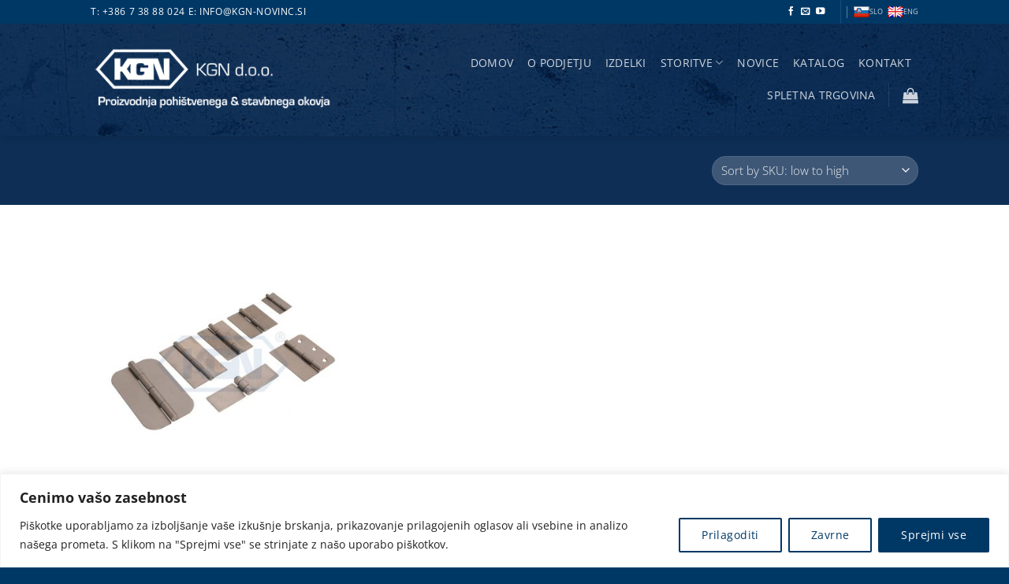

--- FILE ---
content_type: text/html; charset=utf-8
request_url: https://www.google.com/recaptcha/api2/anchor?ar=1&k=6Ld4JFMgAAAAAGh6Hvp_DhlFWyfkoJ_Toj2iOCes&co=aHR0cHM6Ly9rZ24tbm92aW5jLnNpOjQ0Mw..&hl=en&v=N67nZn4AqZkNcbeMu4prBgzg&size=invisible&anchor-ms=20000&execute-ms=30000&cb=f0e072up4xx
body_size: 48832
content:
<!DOCTYPE HTML><html dir="ltr" lang="en"><head><meta http-equiv="Content-Type" content="text/html; charset=UTF-8">
<meta http-equiv="X-UA-Compatible" content="IE=edge">
<title>reCAPTCHA</title>
<style type="text/css">
/* cyrillic-ext */
@font-face {
  font-family: 'Roboto';
  font-style: normal;
  font-weight: 400;
  font-stretch: 100%;
  src: url(//fonts.gstatic.com/s/roboto/v48/KFO7CnqEu92Fr1ME7kSn66aGLdTylUAMa3GUBHMdazTgWw.woff2) format('woff2');
  unicode-range: U+0460-052F, U+1C80-1C8A, U+20B4, U+2DE0-2DFF, U+A640-A69F, U+FE2E-FE2F;
}
/* cyrillic */
@font-face {
  font-family: 'Roboto';
  font-style: normal;
  font-weight: 400;
  font-stretch: 100%;
  src: url(//fonts.gstatic.com/s/roboto/v48/KFO7CnqEu92Fr1ME7kSn66aGLdTylUAMa3iUBHMdazTgWw.woff2) format('woff2');
  unicode-range: U+0301, U+0400-045F, U+0490-0491, U+04B0-04B1, U+2116;
}
/* greek-ext */
@font-face {
  font-family: 'Roboto';
  font-style: normal;
  font-weight: 400;
  font-stretch: 100%;
  src: url(//fonts.gstatic.com/s/roboto/v48/KFO7CnqEu92Fr1ME7kSn66aGLdTylUAMa3CUBHMdazTgWw.woff2) format('woff2');
  unicode-range: U+1F00-1FFF;
}
/* greek */
@font-face {
  font-family: 'Roboto';
  font-style: normal;
  font-weight: 400;
  font-stretch: 100%;
  src: url(//fonts.gstatic.com/s/roboto/v48/KFO7CnqEu92Fr1ME7kSn66aGLdTylUAMa3-UBHMdazTgWw.woff2) format('woff2');
  unicode-range: U+0370-0377, U+037A-037F, U+0384-038A, U+038C, U+038E-03A1, U+03A3-03FF;
}
/* math */
@font-face {
  font-family: 'Roboto';
  font-style: normal;
  font-weight: 400;
  font-stretch: 100%;
  src: url(//fonts.gstatic.com/s/roboto/v48/KFO7CnqEu92Fr1ME7kSn66aGLdTylUAMawCUBHMdazTgWw.woff2) format('woff2');
  unicode-range: U+0302-0303, U+0305, U+0307-0308, U+0310, U+0312, U+0315, U+031A, U+0326-0327, U+032C, U+032F-0330, U+0332-0333, U+0338, U+033A, U+0346, U+034D, U+0391-03A1, U+03A3-03A9, U+03B1-03C9, U+03D1, U+03D5-03D6, U+03F0-03F1, U+03F4-03F5, U+2016-2017, U+2034-2038, U+203C, U+2040, U+2043, U+2047, U+2050, U+2057, U+205F, U+2070-2071, U+2074-208E, U+2090-209C, U+20D0-20DC, U+20E1, U+20E5-20EF, U+2100-2112, U+2114-2115, U+2117-2121, U+2123-214F, U+2190, U+2192, U+2194-21AE, U+21B0-21E5, U+21F1-21F2, U+21F4-2211, U+2213-2214, U+2216-22FF, U+2308-230B, U+2310, U+2319, U+231C-2321, U+2336-237A, U+237C, U+2395, U+239B-23B7, U+23D0, U+23DC-23E1, U+2474-2475, U+25AF, U+25B3, U+25B7, U+25BD, U+25C1, U+25CA, U+25CC, U+25FB, U+266D-266F, U+27C0-27FF, U+2900-2AFF, U+2B0E-2B11, U+2B30-2B4C, U+2BFE, U+3030, U+FF5B, U+FF5D, U+1D400-1D7FF, U+1EE00-1EEFF;
}
/* symbols */
@font-face {
  font-family: 'Roboto';
  font-style: normal;
  font-weight: 400;
  font-stretch: 100%;
  src: url(//fonts.gstatic.com/s/roboto/v48/KFO7CnqEu92Fr1ME7kSn66aGLdTylUAMaxKUBHMdazTgWw.woff2) format('woff2');
  unicode-range: U+0001-000C, U+000E-001F, U+007F-009F, U+20DD-20E0, U+20E2-20E4, U+2150-218F, U+2190, U+2192, U+2194-2199, U+21AF, U+21E6-21F0, U+21F3, U+2218-2219, U+2299, U+22C4-22C6, U+2300-243F, U+2440-244A, U+2460-24FF, U+25A0-27BF, U+2800-28FF, U+2921-2922, U+2981, U+29BF, U+29EB, U+2B00-2BFF, U+4DC0-4DFF, U+FFF9-FFFB, U+10140-1018E, U+10190-1019C, U+101A0, U+101D0-101FD, U+102E0-102FB, U+10E60-10E7E, U+1D2C0-1D2D3, U+1D2E0-1D37F, U+1F000-1F0FF, U+1F100-1F1AD, U+1F1E6-1F1FF, U+1F30D-1F30F, U+1F315, U+1F31C, U+1F31E, U+1F320-1F32C, U+1F336, U+1F378, U+1F37D, U+1F382, U+1F393-1F39F, U+1F3A7-1F3A8, U+1F3AC-1F3AF, U+1F3C2, U+1F3C4-1F3C6, U+1F3CA-1F3CE, U+1F3D4-1F3E0, U+1F3ED, U+1F3F1-1F3F3, U+1F3F5-1F3F7, U+1F408, U+1F415, U+1F41F, U+1F426, U+1F43F, U+1F441-1F442, U+1F444, U+1F446-1F449, U+1F44C-1F44E, U+1F453, U+1F46A, U+1F47D, U+1F4A3, U+1F4B0, U+1F4B3, U+1F4B9, U+1F4BB, U+1F4BF, U+1F4C8-1F4CB, U+1F4D6, U+1F4DA, U+1F4DF, U+1F4E3-1F4E6, U+1F4EA-1F4ED, U+1F4F7, U+1F4F9-1F4FB, U+1F4FD-1F4FE, U+1F503, U+1F507-1F50B, U+1F50D, U+1F512-1F513, U+1F53E-1F54A, U+1F54F-1F5FA, U+1F610, U+1F650-1F67F, U+1F687, U+1F68D, U+1F691, U+1F694, U+1F698, U+1F6AD, U+1F6B2, U+1F6B9-1F6BA, U+1F6BC, U+1F6C6-1F6CF, U+1F6D3-1F6D7, U+1F6E0-1F6EA, U+1F6F0-1F6F3, U+1F6F7-1F6FC, U+1F700-1F7FF, U+1F800-1F80B, U+1F810-1F847, U+1F850-1F859, U+1F860-1F887, U+1F890-1F8AD, U+1F8B0-1F8BB, U+1F8C0-1F8C1, U+1F900-1F90B, U+1F93B, U+1F946, U+1F984, U+1F996, U+1F9E9, U+1FA00-1FA6F, U+1FA70-1FA7C, U+1FA80-1FA89, U+1FA8F-1FAC6, U+1FACE-1FADC, U+1FADF-1FAE9, U+1FAF0-1FAF8, U+1FB00-1FBFF;
}
/* vietnamese */
@font-face {
  font-family: 'Roboto';
  font-style: normal;
  font-weight: 400;
  font-stretch: 100%;
  src: url(//fonts.gstatic.com/s/roboto/v48/KFO7CnqEu92Fr1ME7kSn66aGLdTylUAMa3OUBHMdazTgWw.woff2) format('woff2');
  unicode-range: U+0102-0103, U+0110-0111, U+0128-0129, U+0168-0169, U+01A0-01A1, U+01AF-01B0, U+0300-0301, U+0303-0304, U+0308-0309, U+0323, U+0329, U+1EA0-1EF9, U+20AB;
}
/* latin-ext */
@font-face {
  font-family: 'Roboto';
  font-style: normal;
  font-weight: 400;
  font-stretch: 100%;
  src: url(//fonts.gstatic.com/s/roboto/v48/KFO7CnqEu92Fr1ME7kSn66aGLdTylUAMa3KUBHMdazTgWw.woff2) format('woff2');
  unicode-range: U+0100-02BA, U+02BD-02C5, U+02C7-02CC, U+02CE-02D7, U+02DD-02FF, U+0304, U+0308, U+0329, U+1D00-1DBF, U+1E00-1E9F, U+1EF2-1EFF, U+2020, U+20A0-20AB, U+20AD-20C0, U+2113, U+2C60-2C7F, U+A720-A7FF;
}
/* latin */
@font-face {
  font-family: 'Roboto';
  font-style: normal;
  font-weight: 400;
  font-stretch: 100%;
  src: url(//fonts.gstatic.com/s/roboto/v48/KFO7CnqEu92Fr1ME7kSn66aGLdTylUAMa3yUBHMdazQ.woff2) format('woff2');
  unicode-range: U+0000-00FF, U+0131, U+0152-0153, U+02BB-02BC, U+02C6, U+02DA, U+02DC, U+0304, U+0308, U+0329, U+2000-206F, U+20AC, U+2122, U+2191, U+2193, U+2212, U+2215, U+FEFF, U+FFFD;
}
/* cyrillic-ext */
@font-face {
  font-family: 'Roboto';
  font-style: normal;
  font-weight: 500;
  font-stretch: 100%;
  src: url(//fonts.gstatic.com/s/roboto/v48/KFO7CnqEu92Fr1ME7kSn66aGLdTylUAMa3GUBHMdazTgWw.woff2) format('woff2');
  unicode-range: U+0460-052F, U+1C80-1C8A, U+20B4, U+2DE0-2DFF, U+A640-A69F, U+FE2E-FE2F;
}
/* cyrillic */
@font-face {
  font-family: 'Roboto';
  font-style: normal;
  font-weight: 500;
  font-stretch: 100%;
  src: url(//fonts.gstatic.com/s/roboto/v48/KFO7CnqEu92Fr1ME7kSn66aGLdTylUAMa3iUBHMdazTgWw.woff2) format('woff2');
  unicode-range: U+0301, U+0400-045F, U+0490-0491, U+04B0-04B1, U+2116;
}
/* greek-ext */
@font-face {
  font-family: 'Roboto';
  font-style: normal;
  font-weight: 500;
  font-stretch: 100%;
  src: url(//fonts.gstatic.com/s/roboto/v48/KFO7CnqEu92Fr1ME7kSn66aGLdTylUAMa3CUBHMdazTgWw.woff2) format('woff2');
  unicode-range: U+1F00-1FFF;
}
/* greek */
@font-face {
  font-family: 'Roboto';
  font-style: normal;
  font-weight: 500;
  font-stretch: 100%;
  src: url(//fonts.gstatic.com/s/roboto/v48/KFO7CnqEu92Fr1ME7kSn66aGLdTylUAMa3-UBHMdazTgWw.woff2) format('woff2');
  unicode-range: U+0370-0377, U+037A-037F, U+0384-038A, U+038C, U+038E-03A1, U+03A3-03FF;
}
/* math */
@font-face {
  font-family: 'Roboto';
  font-style: normal;
  font-weight: 500;
  font-stretch: 100%;
  src: url(//fonts.gstatic.com/s/roboto/v48/KFO7CnqEu92Fr1ME7kSn66aGLdTylUAMawCUBHMdazTgWw.woff2) format('woff2');
  unicode-range: U+0302-0303, U+0305, U+0307-0308, U+0310, U+0312, U+0315, U+031A, U+0326-0327, U+032C, U+032F-0330, U+0332-0333, U+0338, U+033A, U+0346, U+034D, U+0391-03A1, U+03A3-03A9, U+03B1-03C9, U+03D1, U+03D5-03D6, U+03F0-03F1, U+03F4-03F5, U+2016-2017, U+2034-2038, U+203C, U+2040, U+2043, U+2047, U+2050, U+2057, U+205F, U+2070-2071, U+2074-208E, U+2090-209C, U+20D0-20DC, U+20E1, U+20E5-20EF, U+2100-2112, U+2114-2115, U+2117-2121, U+2123-214F, U+2190, U+2192, U+2194-21AE, U+21B0-21E5, U+21F1-21F2, U+21F4-2211, U+2213-2214, U+2216-22FF, U+2308-230B, U+2310, U+2319, U+231C-2321, U+2336-237A, U+237C, U+2395, U+239B-23B7, U+23D0, U+23DC-23E1, U+2474-2475, U+25AF, U+25B3, U+25B7, U+25BD, U+25C1, U+25CA, U+25CC, U+25FB, U+266D-266F, U+27C0-27FF, U+2900-2AFF, U+2B0E-2B11, U+2B30-2B4C, U+2BFE, U+3030, U+FF5B, U+FF5D, U+1D400-1D7FF, U+1EE00-1EEFF;
}
/* symbols */
@font-face {
  font-family: 'Roboto';
  font-style: normal;
  font-weight: 500;
  font-stretch: 100%;
  src: url(//fonts.gstatic.com/s/roboto/v48/KFO7CnqEu92Fr1ME7kSn66aGLdTylUAMaxKUBHMdazTgWw.woff2) format('woff2');
  unicode-range: U+0001-000C, U+000E-001F, U+007F-009F, U+20DD-20E0, U+20E2-20E4, U+2150-218F, U+2190, U+2192, U+2194-2199, U+21AF, U+21E6-21F0, U+21F3, U+2218-2219, U+2299, U+22C4-22C6, U+2300-243F, U+2440-244A, U+2460-24FF, U+25A0-27BF, U+2800-28FF, U+2921-2922, U+2981, U+29BF, U+29EB, U+2B00-2BFF, U+4DC0-4DFF, U+FFF9-FFFB, U+10140-1018E, U+10190-1019C, U+101A0, U+101D0-101FD, U+102E0-102FB, U+10E60-10E7E, U+1D2C0-1D2D3, U+1D2E0-1D37F, U+1F000-1F0FF, U+1F100-1F1AD, U+1F1E6-1F1FF, U+1F30D-1F30F, U+1F315, U+1F31C, U+1F31E, U+1F320-1F32C, U+1F336, U+1F378, U+1F37D, U+1F382, U+1F393-1F39F, U+1F3A7-1F3A8, U+1F3AC-1F3AF, U+1F3C2, U+1F3C4-1F3C6, U+1F3CA-1F3CE, U+1F3D4-1F3E0, U+1F3ED, U+1F3F1-1F3F3, U+1F3F5-1F3F7, U+1F408, U+1F415, U+1F41F, U+1F426, U+1F43F, U+1F441-1F442, U+1F444, U+1F446-1F449, U+1F44C-1F44E, U+1F453, U+1F46A, U+1F47D, U+1F4A3, U+1F4B0, U+1F4B3, U+1F4B9, U+1F4BB, U+1F4BF, U+1F4C8-1F4CB, U+1F4D6, U+1F4DA, U+1F4DF, U+1F4E3-1F4E6, U+1F4EA-1F4ED, U+1F4F7, U+1F4F9-1F4FB, U+1F4FD-1F4FE, U+1F503, U+1F507-1F50B, U+1F50D, U+1F512-1F513, U+1F53E-1F54A, U+1F54F-1F5FA, U+1F610, U+1F650-1F67F, U+1F687, U+1F68D, U+1F691, U+1F694, U+1F698, U+1F6AD, U+1F6B2, U+1F6B9-1F6BA, U+1F6BC, U+1F6C6-1F6CF, U+1F6D3-1F6D7, U+1F6E0-1F6EA, U+1F6F0-1F6F3, U+1F6F7-1F6FC, U+1F700-1F7FF, U+1F800-1F80B, U+1F810-1F847, U+1F850-1F859, U+1F860-1F887, U+1F890-1F8AD, U+1F8B0-1F8BB, U+1F8C0-1F8C1, U+1F900-1F90B, U+1F93B, U+1F946, U+1F984, U+1F996, U+1F9E9, U+1FA00-1FA6F, U+1FA70-1FA7C, U+1FA80-1FA89, U+1FA8F-1FAC6, U+1FACE-1FADC, U+1FADF-1FAE9, U+1FAF0-1FAF8, U+1FB00-1FBFF;
}
/* vietnamese */
@font-face {
  font-family: 'Roboto';
  font-style: normal;
  font-weight: 500;
  font-stretch: 100%;
  src: url(//fonts.gstatic.com/s/roboto/v48/KFO7CnqEu92Fr1ME7kSn66aGLdTylUAMa3OUBHMdazTgWw.woff2) format('woff2');
  unicode-range: U+0102-0103, U+0110-0111, U+0128-0129, U+0168-0169, U+01A0-01A1, U+01AF-01B0, U+0300-0301, U+0303-0304, U+0308-0309, U+0323, U+0329, U+1EA0-1EF9, U+20AB;
}
/* latin-ext */
@font-face {
  font-family: 'Roboto';
  font-style: normal;
  font-weight: 500;
  font-stretch: 100%;
  src: url(//fonts.gstatic.com/s/roboto/v48/KFO7CnqEu92Fr1ME7kSn66aGLdTylUAMa3KUBHMdazTgWw.woff2) format('woff2');
  unicode-range: U+0100-02BA, U+02BD-02C5, U+02C7-02CC, U+02CE-02D7, U+02DD-02FF, U+0304, U+0308, U+0329, U+1D00-1DBF, U+1E00-1E9F, U+1EF2-1EFF, U+2020, U+20A0-20AB, U+20AD-20C0, U+2113, U+2C60-2C7F, U+A720-A7FF;
}
/* latin */
@font-face {
  font-family: 'Roboto';
  font-style: normal;
  font-weight: 500;
  font-stretch: 100%;
  src: url(//fonts.gstatic.com/s/roboto/v48/KFO7CnqEu92Fr1ME7kSn66aGLdTylUAMa3yUBHMdazQ.woff2) format('woff2');
  unicode-range: U+0000-00FF, U+0131, U+0152-0153, U+02BB-02BC, U+02C6, U+02DA, U+02DC, U+0304, U+0308, U+0329, U+2000-206F, U+20AC, U+2122, U+2191, U+2193, U+2212, U+2215, U+FEFF, U+FFFD;
}
/* cyrillic-ext */
@font-face {
  font-family: 'Roboto';
  font-style: normal;
  font-weight: 900;
  font-stretch: 100%;
  src: url(//fonts.gstatic.com/s/roboto/v48/KFO7CnqEu92Fr1ME7kSn66aGLdTylUAMa3GUBHMdazTgWw.woff2) format('woff2');
  unicode-range: U+0460-052F, U+1C80-1C8A, U+20B4, U+2DE0-2DFF, U+A640-A69F, U+FE2E-FE2F;
}
/* cyrillic */
@font-face {
  font-family: 'Roboto';
  font-style: normal;
  font-weight: 900;
  font-stretch: 100%;
  src: url(//fonts.gstatic.com/s/roboto/v48/KFO7CnqEu92Fr1ME7kSn66aGLdTylUAMa3iUBHMdazTgWw.woff2) format('woff2');
  unicode-range: U+0301, U+0400-045F, U+0490-0491, U+04B0-04B1, U+2116;
}
/* greek-ext */
@font-face {
  font-family: 'Roboto';
  font-style: normal;
  font-weight: 900;
  font-stretch: 100%;
  src: url(//fonts.gstatic.com/s/roboto/v48/KFO7CnqEu92Fr1ME7kSn66aGLdTylUAMa3CUBHMdazTgWw.woff2) format('woff2');
  unicode-range: U+1F00-1FFF;
}
/* greek */
@font-face {
  font-family: 'Roboto';
  font-style: normal;
  font-weight: 900;
  font-stretch: 100%;
  src: url(//fonts.gstatic.com/s/roboto/v48/KFO7CnqEu92Fr1ME7kSn66aGLdTylUAMa3-UBHMdazTgWw.woff2) format('woff2');
  unicode-range: U+0370-0377, U+037A-037F, U+0384-038A, U+038C, U+038E-03A1, U+03A3-03FF;
}
/* math */
@font-face {
  font-family: 'Roboto';
  font-style: normal;
  font-weight: 900;
  font-stretch: 100%;
  src: url(//fonts.gstatic.com/s/roboto/v48/KFO7CnqEu92Fr1ME7kSn66aGLdTylUAMawCUBHMdazTgWw.woff2) format('woff2');
  unicode-range: U+0302-0303, U+0305, U+0307-0308, U+0310, U+0312, U+0315, U+031A, U+0326-0327, U+032C, U+032F-0330, U+0332-0333, U+0338, U+033A, U+0346, U+034D, U+0391-03A1, U+03A3-03A9, U+03B1-03C9, U+03D1, U+03D5-03D6, U+03F0-03F1, U+03F4-03F5, U+2016-2017, U+2034-2038, U+203C, U+2040, U+2043, U+2047, U+2050, U+2057, U+205F, U+2070-2071, U+2074-208E, U+2090-209C, U+20D0-20DC, U+20E1, U+20E5-20EF, U+2100-2112, U+2114-2115, U+2117-2121, U+2123-214F, U+2190, U+2192, U+2194-21AE, U+21B0-21E5, U+21F1-21F2, U+21F4-2211, U+2213-2214, U+2216-22FF, U+2308-230B, U+2310, U+2319, U+231C-2321, U+2336-237A, U+237C, U+2395, U+239B-23B7, U+23D0, U+23DC-23E1, U+2474-2475, U+25AF, U+25B3, U+25B7, U+25BD, U+25C1, U+25CA, U+25CC, U+25FB, U+266D-266F, U+27C0-27FF, U+2900-2AFF, U+2B0E-2B11, U+2B30-2B4C, U+2BFE, U+3030, U+FF5B, U+FF5D, U+1D400-1D7FF, U+1EE00-1EEFF;
}
/* symbols */
@font-face {
  font-family: 'Roboto';
  font-style: normal;
  font-weight: 900;
  font-stretch: 100%;
  src: url(//fonts.gstatic.com/s/roboto/v48/KFO7CnqEu92Fr1ME7kSn66aGLdTylUAMaxKUBHMdazTgWw.woff2) format('woff2');
  unicode-range: U+0001-000C, U+000E-001F, U+007F-009F, U+20DD-20E0, U+20E2-20E4, U+2150-218F, U+2190, U+2192, U+2194-2199, U+21AF, U+21E6-21F0, U+21F3, U+2218-2219, U+2299, U+22C4-22C6, U+2300-243F, U+2440-244A, U+2460-24FF, U+25A0-27BF, U+2800-28FF, U+2921-2922, U+2981, U+29BF, U+29EB, U+2B00-2BFF, U+4DC0-4DFF, U+FFF9-FFFB, U+10140-1018E, U+10190-1019C, U+101A0, U+101D0-101FD, U+102E0-102FB, U+10E60-10E7E, U+1D2C0-1D2D3, U+1D2E0-1D37F, U+1F000-1F0FF, U+1F100-1F1AD, U+1F1E6-1F1FF, U+1F30D-1F30F, U+1F315, U+1F31C, U+1F31E, U+1F320-1F32C, U+1F336, U+1F378, U+1F37D, U+1F382, U+1F393-1F39F, U+1F3A7-1F3A8, U+1F3AC-1F3AF, U+1F3C2, U+1F3C4-1F3C6, U+1F3CA-1F3CE, U+1F3D4-1F3E0, U+1F3ED, U+1F3F1-1F3F3, U+1F3F5-1F3F7, U+1F408, U+1F415, U+1F41F, U+1F426, U+1F43F, U+1F441-1F442, U+1F444, U+1F446-1F449, U+1F44C-1F44E, U+1F453, U+1F46A, U+1F47D, U+1F4A3, U+1F4B0, U+1F4B3, U+1F4B9, U+1F4BB, U+1F4BF, U+1F4C8-1F4CB, U+1F4D6, U+1F4DA, U+1F4DF, U+1F4E3-1F4E6, U+1F4EA-1F4ED, U+1F4F7, U+1F4F9-1F4FB, U+1F4FD-1F4FE, U+1F503, U+1F507-1F50B, U+1F50D, U+1F512-1F513, U+1F53E-1F54A, U+1F54F-1F5FA, U+1F610, U+1F650-1F67F, U+1F687, U+1F68D, U+1F691, U+1F694, U+1F698, U+1F6AD, U+1F6B2, U+1F6B9-1F6BA, U+1F6BC, U+1F6C6-1F6CF, U+1F6D3-1F6D7, U+1F6E0-1F6EA, U+1F6F0-1F6F3, U+1F6F7-1F6FC, U+1F700-1F7FF, U+1F800-1F80B, U+1F810-1F847, U+1F850-1F859, U+1F860-1F887, U+1F890-1F8AD, U+1F8B0-1F8BB, U+1F8C0-1F8C1, U+1F900-1F90B, U+1F93B, U+1F946, U+1F984, U+1F996, U+1F9E9, U+1FA00-1FA6F, U+1FA70-1FA7C, U+1FA80-1FA89, U+1FA8F-1FAC6, U+1FACE-1FADC, U+1FADF-1FAE9, U+1FAF0-1FAF8, U+1FB00-1FBFF;
}
/* vietnamese */
@font-face {
  font-family: 'Roboto';
  font-style: normal;
  font-weight: 900;
  font-stretch: 100%;
  src: url(//fonts.gstatic.com/s/roboto/v48/KFO7CnqEu92Fr1ME7kSn66aGLdTylUAMa3OUBHMdazTgWw.woff2) format('woff2');
  unicode-range: U+0102-0103, U+0110-0111, U+0128-0129, U+0168-0169, U+01A0-01A1, U+01AF-01B0, U+0300-0301, U+0303-0304, U+0308-0309, U+0323, U+0329, U+1EA0-1EF9, U+20AB;
}
/* latin-ext */
@font-face {
  font-family: 'Roboto';
  font-style: normal;
  font-weight: 900;
  font-stretch: 100%;
  src: url(//fonts.gstatic.com/s/roboto/v48/KFO7CnqEu92Fr1ME7kSn66aGLdTylUAMa3KUBHMdazTgWw.woff2) format('woff2');
  unicode-range: U+0100-02BA, U+02BD-02C5, U+02C7-02CC, U+02CE-02D7, U+02DD-02FF, U+0304, U+0308, U+0329, U+1D00-1DBF, U+1E00-1E9F, U+1EF2-1EFF, U+2020, U+20A0-20AB, U+20AD-20C0, U+2113, U+2C60-2C7F, U+A720-A7FF;
}
/* latin */
@font-face {
  font-family: 'Roboto';
  font-style: normal;
  font-weight: 900;
  font-stretch: 100%;
  src: url(//fonts.gstatic.com/s/roboto/v48/KFO7CnqEu92Fr1ME7kSn66aGLdTylUAMa3yUBHMdazQ.woff2) format('woff2');
  unicode-range: U+0000-00FF, U+0131, U+0152-0153, U+02BB-02BC, U+02C6, U+02DA, U+02DC, U+0304, U+0308, U+0329, U+2000-206F, U+20AC, U+2122, U+2191, U+2193, U+2212, U+2215, U+FEFF, U+FFFD;
}

</style>
<link rel="stylesheet" type="text/css" href="https://www.gstatic.com/recaptcha/releases/N67nZn4AqZkNcbeMu4prBgzg/styles__ltr.css">
<script nonce="1K4Anj0gQRX8wpROcwb0GQ" type="text/javascript">window['__recaptcha_api'] = 'https://www.google.com/recaptcha/api2/';</script>
<script type="text/javascript" src="https://www.gstatic.com/recaptcha/releases/N67nZn4AqZkNcbeMu4prBgzg/recaptcha__en.js" nonce="1K4Anj0gQRX8wpROcwb0GQ">
      
    </script></head>
<body><div id="rc-anchor-alert" class="rc-anchor-alert"></div>
<input type="hidden" id="recaptcha-token" value="[base64]">
<script type="text/javascript" nonce="1K4Anj0gQRX8wpROcwb0GQ">
      recaptcha.anchor.Main.init("[\x22ainput\x22,[\x22bgdata\x22,\x22\x22,\[base64]/[base64]/[base64]/[base64]/[base64]/UltsKytdPUU6KEU8MjA0OD9SW2wrK109RT4+NnwxOTI6KChFJjY0NTEyKT09NTUyOTYmJk0rMTxjLmxlbmd0aCYmKGMuY2hhckNvZGVBdChNKzEpJjY0NTEyKT09NTYzMjA/[base64]/[base64]/[base64]/[base64]/[base64]/[base64]/[base64]\x22,\[base64]\\u003d\\u003d\x22,\x22QC1QJcKZw5nCojJHw6DDuMKFw5vCuGogbMOSfx04Yh0Jw7Evc1ZjSsKyw49EF2huWEnDhcKtw4/Cl8K4w6tEVwguwrTCqDrCliXDrcOLwqwCFsOlEUxdw51QNsKdwpguIMOaw40uwojDs0zCksOpKcOCX8KVNsKSccK+fcOiwrwKJRLDg1LDlBgCwqdRwpI3AFQkHMKIP8ORGcOpTMO8ZsODwpPCgV/CnsKKwq0cY8OMKsKbwpIzNMKbYMOcwq3DuScswoEQRRPDg8KAQMO9DMOtwpFzw6HCp8OKFQZOXMKiM8OLW8KOMgBaIMKFw6bCsSvDlMOswpVtD8KxA04qZMOowqjCgsOmRMOWw4URN8Odw5IMdXXDlULDr8O/[base64]/[base64]/[base64]/Dr2YUf1zDhsKRw4wvaMOXwoUJw61Iwottw4zDh8KPZMOawrA/w74kfsOBPMKMw53DoMK3AFB+w4jCikYRbkNGXcKuYABPwqXDrGnCjxtvbMK2fMKxYSvCiUXDq8OZw5PCjMOEw4o+LHvChAd2wrxeSB87B8KWamFEFl3CozN5SXJYUHBQYlYKFwfDqxIxW8Kzw65lw6rCp8O/NcOWw6QTw55Gb3bCncOPwodMPB/CoD5NwovDscKPB8OswpR7OsKzwonDsMOmw63DgTDCpcKsw5hdVDvDnMKbUsKaG8KsbDFXNDhmHTrCrsKwwrLCjTjDkcKAwoZFWMOlwrtoPcK/e8OuC8OXe3rDsjLDgcKcNjDDqMKFJEYBRMKsEB5vWsO1FH/DusKdwpAmw5zCvsKDwo0Ew6MJwqfDnFfDtX3CpsKeNsKHMBLDjMKBEW3Cq8KZEMOvw5Aiw7M5f0Ugw6QfJx3Cm8KSw7zDm3F/wrNgbsKaFcOBNMKDwqItJHlfw57DtcKrLcKww4/Cn8KAQnNae8KQw5nDhsK9w4rCsMK4OlfCj8Oyw5/[base64]/CqcKhGcK9fcOmw7B9DjzDrMKOcRDDvsKwIFZPE8OFw5XCgibDi8KMw5TCuSzCjxwlw67DmcKOb8K/w4XCvMKsw53Cul/Dqy4AP8OAOTvCj0bDvTIcCsK7BT9Hw5tRCDl7PsOHwrPCl8KRU8KSw73Dl3QUwo4iworCtTvDmMOswr9GwojDjQPDizXDtklea8OIGWjCqAjDqQnCucOcw7YPw4nCu8OwGAjDghluw55sW8K/[base64]/XsKmNsKBw5Y4woxewox6w4jCq8OeWwPCnTbChcOMSMKfw68Pw6DCs8Obw5XDllXCvgfDpWASHcKxw6wjwq0Rw4l/U8OmXsOqwrPDrsO2QD/CsUfDmMOnw7rCuWHCoMK7wppAwpZ7wrsXwqllX8O0eXHCqcOjRUIKGsKRw6cFPXswwpw3wrTDoTJmV8Oww7Etw4kpb8OHasKHwo7DhMKMZXrDpi3Cn1zDg8OlLMKqwrpEOwzClzDCnsO/[base64]/[base64]/[base64]/CpsOOwohHwp9Kwqh5wp8TXMKSZ8OCw6gTw4MyPBrCjE/[base64]/DgMOmMAvCvsO4VxFcwrJxw4U4wod8w68jDF9jw63Dp8OJw5jCs8KRwq9ic0Mowo1fIF7Cv8OiwozCiMKMwr0nw4oWD3N2IwFIT0R6w6tIwq7Cp8KSw5LCpxPCicKPw5/[base64]/[base64]/Cv8OGa2RYw5tSNcK/w64Uwo1AdklLw47ChibCoiXCosOEQcOEA3fChz9cfsOdw4fDlsK8woTCvhlQAjvDoV/[base64]/DMK2wojCnMOGwp8iw79vwpoZwq9aw7hoF8ONCcKrEcOgasKdw50XFMOjeMOuwo7DqAHCucORKFDCocOpw5l4w5l7X1JhfinDhjhXwqjCj8O3UHsBwojCsi3DnWYxIsKFGWdOe38wasKoP2taOMOHCMOhR3rDrcO4RVvCi8KdwrpPW2DCncK/w6fDtBLDmnPDpitywqbCusO3J8O6CcO/ZkfCusKMRcO3w7rDgUnCp2AZwp7CqMKLw5vDhEjDhwPCh8OjNcKYB2JjLsK3w6HDn8KGwocVw4nDvsOwVsONw7BiwqgFfwfDqcK6w5IZezV1wpB+PwHCuQrDuB/[base64]/[base64]/HcK8wq3CjC5xd8Kuw6dmKcKuMsOHwrJxwr8Ew7EEw6/DkWbCncKlaMKCGsOcGAHDlMO2w6dtAzbCgVVqw5YVw4LDl1kkw4EIa2BGXGPCiB8WAMKvdMK/w61RYMOlw7/DgMOJwoQrNgfCpsKPw6TDssK3X8O5Xw5hbzwLwoI8w5Inw4tjwpLCsT/CvsOAw5hxwppAK8KOECXCjGxLw67CgsOnwpvCsi/CmWsZfsKxXcOYJMOkYsKcAU/CmBoNIAYBe2LCjgZYwozCtcOpQ8K+wqgvZMOZM8KaDcKCS1VsQyJCNjbDtk0MwqYrw5zDjkJHQMKsw5TDiMOUNcK2w45lH1UVGcK9wpDCvDbCoy3Cl8OkfBB/wrQgw4VaLMK5Z27Cg8Oaw7XCkw3CmVl2w6vCjUXDlwrCmB1pwp/DlMO6wrsow4cMQcKuF33Cr8KQNsO+wovDnxcawrHDjcKcASwbW8OzZlsTU8OFQGvDncKKw4jDsmR+KhQdw4LCpcOEw4pOwoXDjkzCpDtiw7zCphpCwrMuYiA0KmfCvsK2w43CgcKww7o9PnDCsmF+wpZsFMKHdcOmw4/DjwxWLxTCuT3Dh38zwroWw7PDqXhwVEICF8OOw60fw6twwrVLw4nConrDu1TDmMKVwqXDkx0hbMONwoLDtgsFTsO/w4XDosK5w47DtiHClR1YEsOHLMK2N8Kpw4TDk8KkIRtswqbCosORZSIDGsKEKgnDp2QUwqZbX11CZcOqT0/[base64]/CnFF0XXrDhgXDo8K8GsKSYh1Aw7cmcTnChE9gwrc6w4zDgcKNGE7CmWTDgcKJaMKTf8Omw7s/[base64]/[base64]/DsOfw7fCn8KBAWvDnsKaw5DDjsK5woR7w4VcMcOIwojCrMOAwpvDhGnCkcK7CTp/[base64]/[base64]/DnwvDrcKyAiIcw7dywposM8OiwrwHEG7Cm1xUwqcEfcOWUFjChGzChhnCigFEPMO0GMKocsOnCsOibMOTw6cLJlNQFj/CqcOSdzrCusKww6XDpTXCrcK4w6VyZiDDtSrCnXRjwoMKX8KWX8Oaw7t+FWIbT8OAwpd8I8KUaRDCnD7Dnih7BD0/OcKiwoFjJMKRwpFxw6hjw5nCiw5xwoxdBQXDj8OULcOjAl7CojRlXxHCqVzCiMO7YcOUMjo6THXDvcOGwqjDryLCgA4xwrvCjgDCnMKPw7DDrsObGMO/wpvDg8KMdyYfF8KIw5rDn2N8w6bDok3CscKSKV7CtExMSGkXw4XCrlPCqsKSwrbDr0pbwqccw5Nxwok8eU/DlVbDvMKTw5zDl8KgQcK5WjxoZj3DqcKQHAzDkFQKw5rCk3FUw7MBGUducytIwpvCt8KCJBcIwonClWFmw4kcwrjCrMO7ZjLDvcKbwrHCrV7DuDVbw6HCksK8FsKtwo3CksOIw75CwoVMD8OiFsKMF8KTwp/Cg8KPw4XDhAzCiwzDt8KxYMKxw63CjsKvQcO4wq4HBD/[base64]/w444wo7Cv8OEC8O7IcO1wqHCpn/ChFccw5nDnxvDrhJkwpfCoBNUwqVkTlBAw7AJw40KBh7CgUzDpsO5w63CvEfCp8KkNcOOA0J2MsKmMcOYwrPDhn3CmsOhYsKoMRzCsMK4woHDjcKkDxPCisOFecKPwo1/[base64]/[base64]/DnUrDvcOpUVDDsygCWcKWwoNsw7bDhxjDpcOQJWjDsGzDqcOpUcOoOsKZwojCpFo4w4Acwro2M8KAwpl9wovDuUvDpsK7Gm/Ctyd2acOJC1LDqSIFMkJvfsK1woDCgMOmw6x+LF/Cl8KpVWF7w4gHNXjCkHXClsKdUMOmWcO3c8Ohw5XChVbCrHPCocKlw418w7x/F8KGwqDClyHDg3HDuUjDvn7DhDbChl/[base64]/Dg0M4wpPDi2NCwpvDkGYfMMOeREYuC8OofsOKJn/DgsKtCcKVwp/[base64]/DrsKvDsOmWsOjw4BbOMOmw7QhwoHCvsOFwqVIw40DwrLDnzUPW2nDp8O0fcOywpnCocKUd8KeU8OQa2zCv8Kww7nCrEx/wpLDh8KpNMOYw7EXBcOow7/CuSFWE3QVwogXFGbCn3d8w7/[base64]/EcKtwqszwqzCjTRVRAcNG8KWwp3DosO5w5jChcO1Blk4UW9YMMKxwp1mw5J0woPCo8ONw6LCtxIrw5RGw4XDr8Omw5vCkMOAGDgXwrM+TzcFwrfDhDhkwqxYwpnDmcKewr5TYko2c8Omw5Z1woE1dDJJWMOjw7ENPHY/ZSXCv0fDpT0vwo3Cr33Do8OsB2ZLY8KtwrzDpiLCuhwVCAfDrcOjwpISwrVpG8Kkw5bDuMKjw7HDo8OKw63DvsO/J8ORwozCnRLCosKHwp4wfcKrenZ1wrrDisKiw77CrDnDqj97w4DDvG07w7lhw6XCncOAGAHChsONw71awobDmmwGXRzCj2PDscKrw4jCq8KiD8Otw5FGIcOowrzCosOJQhrDqFLDqWxVwo7Djg/CvsKpKTREeXDCj8OYdcOifRvCrzHCpcOtwrhVwqXCrgvDp2t2wrHDlknCu3LDosOMXsKfwqLDt3Uzd0TDqmdGA8OnJMOgDkJsIWvDpAk/X1zChwchw5JIwqHCkcOqQcOxwpbCq8OnwrTCjSVSMcKrG3LCpTsswobDm8K5dyIkaMKBwqAEw60pEQLDjsKrD8KCSEXCuGrDlcKzw6JkGl8cVm9Mw5h7wqdzwoTDtcKEw57CtD7CsR5Yc8KAw4gGNxnCssK0wptNJCMYwpUmScKOUyDCjgIVw7/[base64]/CqcKsXMKCwp7DmVFDw4vCk1/CkcKvVsKIBcO4wpcfKMK+OcKEw6klT8OXw7rCs8KKTlkHw5AnUsKVwqZqwopjwo/DkBrDg1XCp8KQwrnCtcKIwpbDmQfCmsKRwqrCh8Onb8KkSmsAeUNoN3vDiHEPw57CjELCjsOyfDMtd8KoUQvDmBLCmXzDscOUOMKYLh/DrMKrRQrCgMObe8OoaknDt1LDjyrDlT5XWsKCwq17w4bCmcKBw4TCmXXCoExvMi9SMDMAX8K2PAV+w5DDsMKODSRHA8O3MBBIwprCscObwqMxwpfDkHzDnn/CgMK3N0vDsngfSWZ/L3sxw78uwo/CtnjDvsK2wrfCundSwrnDv2tUw6vCjjMJGC7CjjrDh8Kfw7MOw4DCkMOhwqTDqMOOw4wkcTIvfcK/f3Rvw7HCmMOxJcKVfsOSA8KQw4jCqzYBMMOgc8O+wqRlw4bCgD/Dqg/DscKBw4XCnU8AO8KKM2FeJB7Co8OVwr8ww7vCv8KBBwrCgCcdZMOWw514w4Zrwqh+wrPDm8OASnDDp8Kjw6rChkzCj8KUXMOmwqhLw7PDiG3CusK/dcKHAH9bFcKQwqvDmEsKb8KoecOXwoVHWMO5fxtiAMOwCMKGwpPDumcfblkVw5/Dv8KRVwbCssKmw7XDmCDCnUPCki/CkBFpwrTCm8KLwoTDtA82VzFZwpYrVsKrw6IkwovDlQjCkwPDn1hoRATCh8Oyw5PDkcOcCXPDsFHDhEvDrw/DjsKBesK7V8Oqw4xkVsKbw4JbLsKWwpIOQ8ORw6BWI1xXekDCnMOfD0XCqB7Dl2nDvxPDrxd0dsKJORM9wpnCusK3w7VTw6oPT8KgBGzDiAzCl8K2w5huQAzCjcKcw68mN8O6w5TDmMKka8KWwo3Cgy4pwozDlH5/LsOWw4fCm8OYHcK7M8O7w6QrV8Klwo92VsOjwpXDixbCg8KuIUTCssKZRsOiF8O3wonDusODKArCuMOWwo7DscO0SsKQwpPCssOqw7t/wr0tLSpHw55GaEtteSzDh3PDoMO1H8KBXsO4w5JRJsODF8OUw65WwqLCmMO8w7zDhzTDhcOeBsKkTjlqTT/Du8KXQsOww7/CisKDwpBNw6PCpQ86BBDDhSgYXXcNOAkuw7E8CsOWwpZrKwHCjgjCi8OMwpJOwo9vOcKMPVTDrREJScKwcEJgw7/CgcO1RMOOcUBcw4tSCUzCisOPPjPDmDdEw6zCp8KHw7IFw53Dn8KBUcO5an7DtFXCk8Osw5/[base64]/[base64]/CjD/CgMK6Tjd1w6hTYSXCmz05wpZwYcK0w5hnBcOVRj3Dk0Jswrsow4jDrmdQwqJLI8OhdmvCpC/CkV9QKmJwwrtJwrDCvExdwqp6wrhDeQjDt8OiDMOsw4zDjHAgODJ0ETHDmMO8w47DiMKyw6xcT8O/T0suwozDiC4jw4/DkcKPSgvDpsKbw5EGBkDCgyB5w44pwpXCqFwfTMOXXFE2w5kDEcOZwo4GwoFLVMOedsOUw5h4FVfDlVPCrsKSIsKHGMKuDsKww73CtcKCwrAUw5zDtU8pw7LClhXCqktsw64SN8KSADjCi8K6wp/DqsOCesKDUsOPCEI+w5s8wp0LAcOtw7vDknfDhA1EdMKyEcK5wpDCmsKFwqjChsOswrfCnsKAasOKEhwJLMK6C0/[base64]/CsX7DgF/DsXPCnMKPKARuwqkew4jDnjDCvMONw78owrpqJsOvwrPDk8OGwqfCuiQTwoXDqMOlJAADwojCjSdWc1Vxw57CoUsUFzTCrijCg17CssOiwrDDgDPDrn/DtcK/JU5gwrnDkMK5wrDDtsOoIsKewqkGaibDqD4twqXDnlAqTMKwTsK+dCLCusOmPsOLXMKUwoZzw5bCpH/CkcKNTcK2MsOOwoofBMOXw4NcwoDDncOsY089WcOkw719WcK/WGLDosOhwpxKfMO/w6nCmQHDrCUfwromwotIc8OCUMKKNS/Cn1U/R8KEw43CjMKsw4vDgcOZw4LDnW/DsUPCnMKGw6jCmcKZwq7DgjPDg8KqSMKZM0LCisO/wqHCqsKaw7fCjcKHw65VV8KVw6pcbwp1wqx0wrxeEsK4wrXCqh3Dt8OlwpXCisKPLAJAwqssw6LCgsKLwr5oN8OkHUXDjMOPwrzCq8OJwqHCiSHDvxXCu8ODw7/DqcOqwoEYwoVsMMONwrsJwpNea8OIwrwccMOJw4NbSMKbwq5Gw4gzw4nCniLDlBfCm0nCqMO9EcK8w7pNwq7DkcOhFsOOIgMMB8KZQBZrWcOqP8KcZsORLMOAwrvDkWjDvsKiw5jCgwrDjHRHUh/ClCVQw5Vvw6ozwqHCq1/CthvDk8OKNMOQwqkTwpPDjsKjwoDDuFpUM8KoM8Kiw6HCoMOJJB5wFmvCjHwkwovDp3t8w4HCv1bCnH1Mw4EfLEDCs8OewoQzw6HDiHZgAMKnP8KSAsKaUhlHM8Kka8KAw6hiWCDDrU3CkMKjZ3RANSdlwo5ZBcK5w70nw6bCpG5hw47CkC/DvsO8w7PDux/DvDvDij9RwpvDtz4KdcOIL3bCjTzDl8Kqw5o6MxNhw4gNB8OjdcKPKXcFOT/CrnzCosKmAMO9IsO5d3bChcKYWMOHKGbCuRfCu8K6dMOcw6rDrh5XagNqwo/Cj8K/w4jDsMO7w67CkcKkent0w7zDh1/DjMOuwrIgS3zCqMOsTidAwpPDvcK3wpkJw7HCsQMgw5APw7ZpaEbDgTsMw6nChcOyB8K8wpF7OgkyNxvDrcKWIV/CrsK1PBJfwqbCi0NJwo/[base64]/CuC/Dn8OXwqR6wr/CucKmZMKXwq14VcOjw5rCvSAJH8Omwookw7cNwrPDosKiw6VKS8K4dsKWw5vDkSnCtlPDiXZQRyQKNVnCtsKxAMOWK2oXNGTCmnZ4U341w45kWE/Dq3cjGjfCgBdZwqd3wqxeM8OnYcO0wrHCvsOVZcOiwrAlMitHb8KswrrDtcKywpBCw4gDw5HDrcKoXcOVwpsee8Kowokpw4jCjsORw7tDG8K7C8O/SMOmw4N6w5Fnw4x9w4jCmjEJw4PCosKaw5d1KsKLIgPDscKPFQvCjV3Dj8OBwq7DtjcBw6/CmcO9bsOTesOHw5MdGE5bwqrChcO9wocaaRjDtsKrw47CvnozwqPDjMO9Bw/CrsO3DmnChMOLbWXCkXEkw6HCkgXDiXdlw6JkZMK9BkN/wrjCtcKOw4nDhcKOw4DDg1tmMMKvw5DCscK4FUR9w5nDqXsTw4bDhBV3w5fDhMKFLknDq1TCoMKUCkZ3w63Ck8Ojw78swpLCh8OiwqVvw4TCl8KZN3YARCprAsKnw5/DqGMzw5oOK1TDrMKva8OzDMOcTAl2w4TDrh1cwrnCgD3DtcObwqk2Y8OEwrF3f8KbTsKQw4FVw6HDjcKIeSHCscKFwqLDm8O8wp7Ch8KoZyQjw54qdE/DkMKxwqnChcK3w6TCgsOQwqvDgyPDiGxYwrbDnMKMIRF+UADDkm8qw5zCjcKXwoLDtWzCjsK2w49hwpLCm8Kuw596IsOEwpzChz/DvDXDkmBRLSXCj0cVSQQewqdDU8OmegsnclbDjsKew54uw6MFw4vCvlvDlFjCscOkw77CgsOqwpUhCMKvT8KoGxFgAsKQwrrCkBdLbkzDtcKZBHrCi8KwwocWw7TCkA3Cg1bCtH/[base64]/woXDhsO+asKTwozCjMOcwqFYSjrCoMO1w5bCscOFAl7Dm8OlwobDtsKIKyjDszx+w7JxBcKiwqXCgiFFw6A4Q8OsaXE3QnFGwpXDmlsmFsOIbMKEOUE8F0pwNMOaw4DCicKiV8KiOC4vI3zCoD4wTCnCocK/wpLCvmDDlC/DsMOywpjChiTDoRDCuMKQHsK4P8Odw5vCrcOYYsKyO8ORw7PCpQHCuVrCgV8+w6fCqcOOCldDwobDq0NAw7E/wrZ3wqd2HEIRwoIiw7hDDg5JcVHDomrDhsOMbhlGwqsdWQLCv3BlXcKlAcK3w6fCpSzCm8KDwq/CgMO7RcOnRAvCkyhkw5HDhU/DuMOcw7AWwonDvcKyPB3DuSI1wpbDjStLcDfDvMOJwq86w6/DogZ4AsKRw4tCwpXDrMO/w6PDsXhVw4/Ck8Ogw79GwphSX8OswqrDrcO5J8OXTMOvwqvCs8KZw5thw7bCq8Kbw6lCc8KaTcOfDcKaw4TCv1nDgsOaAH/Ci2HCglERw5/ClcKkEMKlwokWwq4PFgg6wpEdFcK8w45NO3Iiwpggwr/DvV3CkMKVDUMnw4HDrRJWIcKqwoPDh8OBw77CmF/DqcKFSi8YwqzDj3YgYcKrw5UdwoPCocOEwr5kw41Aw4DCt3QdMRDCh8OnXRN0w4jDucKVAydWwojCnlDCkCgwOj/Cm1IGZA/[base64]/fFrCosKUwpRhURbDrsOYwpzCmMKFw7gvwq3Dh8O/w4nDj1fDrMKdw5bDqQfCmcOxw4HCrcOGWGXDiMKoU8Omw5U3WsKeLsOADsKkMVsHwpUFSsOtMmjDgXTDr1nCj8OkSk/[base64]/DvMKOe8OLMcKVwrwdNcO3w6/Cr8KzSDhNw5DCiAVqcB1Sw47Cs8OvFMODWRLDl1VXwqRiH0PCucOSw5tPdxhjCMOOwrYPZcKXAsKFwppOw7x1a33CpnJHwqTCgcKmMSQLw7s6w6sSGsK9w7HCunzDi8OcV8OYwpzCpDcpKQXDo8OTwq7CgUnDsHIiwpMQZl/CgMOKw40ZUcKrccKhX0YQw4vDhHxOw6RWLSrDiMOsWzVRwq1cwpvCoMO/w4ROwrjCrMOyFcKqwp0pMh1QSmZMUMOmYMOawroaw4g0w6d9O8OqTAVEMhcgw4vDqhbDusOOMi83CW8dw6HCs1p4ZkV/[base64]/wpzCnzjCklpVYGjDicKnFl1Lw6PDhsOTwqgaw5bDhMOow7fCgXZJCTtKwqU5wrrCgD07w4QQw4wQw5DDrcOTRsKgXMK+wpzCqMKywp7CvmBAw5bCksO3AjhfP8K/CmfDnjvCiHzCncKHUcKww5/DjMO9UAvDusKkw7kDGMKbw5HDiUXCtMKyBUvDq2jCtC/DmGvDjcOuwqhVw47CgBvChX0Twq5Zw712AMKvQ8Otw4pawqd2wpbCsV3DrFMNwqHDmzbCjV7DvBoGw5rDk8Okw6FheSjDkzfChsOiw7A9w7XDv8KzwqjCswLCpcOWwpbDqMOsw74wLwbCtk/Dpl0ODHTCv2c0w7Fhw5PCuizDihnCncKKw5PCgyIPw4nCt8KwwpRiYcOZwpFmCWLDphkIHMKbw5whw5/CisKmwpfDoMK5ezPDr8KEw77DtCvDncKyC8Kgw4jCjMKiwrnCgjggFsKARnNyw6R+wrBLwowjw7xtw7TDhx4zCsO5wqdfw5lHIFQDwpfDhCjDoMKhw6/Cpj/[base64]/DpnBJBBzDjMOwwrRuS8Oew7HDmFbDtMKBVyjCnxZcwo3CtcKTwp0LwqBAGcKZA0xrcMKpw7gUP8O3F8Ofw7/[base64]/[base64]/ClzsnHy5vw4RtMwdBw4gCw5vDlcOLwqtafcKHwodiCl5/UlHDlcKaO8KSf8OBfzU1w7RbJ8OPYWlZwoQgw7kHwq7Dg8OkwpkKQFHDpMKCw6TDlQJ5L30FZ8KUPGPDp8KFwo9bXsKXe1kMMcO7TcOZwqY/GkcOVsOWHnjDmSzCvcKpw5vCv8O4fMOFwrgAw6fDksOIAx/DrcO1bcO/AGNxVMO/[base64]/CkgNtwoQ5woPCq0jDggNEwrdvwqnCsXDCjcK+DcKiwoDCi25gwp/DsRROb8KlSmwTw59ww4Qmw7BfwpFpS8OLLsOqCcOtPMOUbcOVw5XDqRDCpWzCkcOdwp7DuMKJf33DkRsMw5PCrMOuwrTClMKnKWZwwohbw6nCvQ4lXMOjw6TCgjktwr5qwrg6FsOCwoDDhkYOE0N/DcObEMOuw7tiP8O9WHPCksKrOcOXTsO4wrYObMOhWMKqw6MSdkHCkwHChUQ4w4hjVwrDrsKBf8K4wqovSsKUD8KCa2jCs8KLF8K6w5PCnMKLAG1yw6t/wonDuWNawpHDrEFKwpnDnsOnJmdtfiVZYsKoFDrDkEN8VBYpPCbDvHbDqMOhMTIhw6IwRcO/M8KzAsOMwoB3w6LDogABYzfCgAsGSiN7wqF3QyfDj8K2dUXDr11Vw5ZscQAswpDDi8Oqw7/Dj8OzwpdpwovCiQpwwqvDt8OSwrLCjMODYSFXXsOMXT7ChcKfJ8K0Ei3CsnMSw4PCrsKNw5nDkcK4wo8ubMOZfw/[base64]/ahnClcKjwqQ4w5oTT8KAwoLCv8OQwqXDjsOIYH7DimdfC3bDj2B6ch41VsOaw60eQ8Kgf8KEVcOuw7wHTcOFwp0wNMKcQMKBf0Axw4zCqsKFdMOQeAQ1a8OEdsOzwr/CnTglZQZKw6VGwo/Ck8Kaw6ojEMOmNcOFwqgVw53CksOOwrN6acOJUsOqLVLCjsKSw5wbw4B9G0BXecK6wroEw512wqoRLsOywoxzwoMYKcO/AcK0w7lFwrzDtSjCgcK5w7vDksOAKhohU8O7RDfCk8KQw712wqHChMKwNMK/wrnDqcOFwr8LGcKEw4A/bwXDuw8HYsKZw4HDjMO7w7UIAHnDqgrCisOYZU/CnhV8SMOWEn/CkMKHYcKDBcKowph6bsKuw5fCqsO2wrfDlAR5LQfDiw07w5pNw7xaW8KQwrDDtMKuw44DwpfCsy9cwp/[base64]/DjMOiPhZIV8ODw7DDqMOVFAJtdcO3wokkwqXDt3XDmcOUwo9DCMK6ZMODQMKAwpjCsMKmeUdawpc6w4wuwojChl/Cn8KFT8Osw6TDingCwqF/wqZbwpJHwqfDgVfDuXjCnWVJw77CgcOJwoXDsXLDtsOiwqvCvFPDji/DogzCkcO2AkbCnRTDqMOLw4zCkMKiE8O2XcKpSsKABMKtw7DDmsOdwpfCqB0GIj4SEFNMdcKNP8Oiw63DjsODwoVZw7DDgkwwN8K+ZjANA8O0XlRmw5Qxw6sHDMKTXMOXDMKCMMOrQsK9wpUrQH/Ct8OMwqgnfcKJwpJ3woPDjE/Do8O1wpLCncKxw5vDuMOuw6VLwodWdcODwrhMdE/DrMOBJcKRwqQJwrjDtwHCj8Kqw7jDlSLCocKrZS0nw6HDvjADeR1dfQ1kQC8ew7DCmkZ5KcOcRsO3IT4GIcK4w7PDhUVsRmjCqyVbRV8JKUTCpl7DtQ3DjCrDo8KhQcOsbsK1O8KJFsOebmwrHRtFeMKYUFIiw6zCjcOJMsKBwoFWw4Qow6/DlcOqwoMtwq/DoHrDg8OrKcK4wqtYPgwDMDvCuhQtDAzCnizCpWcewq8Uw4DCsgALZMKwPMOLR8KQw6HDgHdQNUXDkcOgwoswwqUhwo/[base64]/wqkaQGTDlcOcw7HCpcKLRyVGw63CsMKTPHfCmcONwpvDjsO2w6vCrMOQw4Mvw4vCkcKVXsOqfsOvOw3DlFjCpcKmQ3HCksOIwo/DjsO2FUkGOnsdw5dEwrtPwpBswpFIKGzCinLDmGPCnmI2RsOVCwYjwqQDwqbDuS7CgsOnwrY8ZMKDbXvDtRXCssKaW3TCqXLCsD0QTMONfl0tQ07DuMOxw4MZwosgCsOtw7vCujrDgsOww7hywq/Cql3CpQ4bTk/CgH8uD8O+PcK9eMOAUMOUZsOFWkjCp8KtO8OWwoLDmsKSFcOwwqVGJi7CtXnDp3vCi8Kbw5EKJ2XCpmrCm2JVw49Awqh7wrBXcWpJwq4ONcOXw6d8wpdyTwTCk8Kfwq3Du8Ojw78EZS/ChTcQJ8KzZsOdw60dwr/CtcObO8OUw4LDqHnDuQzCo0/CiVfDoMKVV3LDgBo0ZHnCmcOMwqPDs8K9w7zCqMOTwp/DvBpGYgdAworDrSdTSHE+KVUqV8Ogwp/[base64]/WcOAU0M2w7JRwrZ0wp0Sw5TDgsObcE3DqMKGZnvCpWjDryLDtcKFwrrDusOrVMKrDcO+w6EsF8Oke8KYw4ELQmHCqUbDpMO/w4/DrlsfH8KDw4IbCVc7R20Vw5XDqE/CpHJzAF7DmgHCo8KIw7LChsKUw7rCvztbwr/[base64]/[base64]/DjsO7OxPCksKaw50qBS0iwqNzw47CrsOzwrwQKsOww5zDtBLDkDJnG8OqwpJFMsK7YGzDqMKAwrJVwpzCicOZYzbDhMKLwrYcw4YKw6TCmDYmScK/DBNDSEHCksKdIR8uwrLDp8KoHcKTw7TCgjoPA8KcfMOew7TDj2kMSmbDlj1PfMKFPcKbw4toCDLCosOxEBBPXgl0Rh9GHMO3J1rDnjTDkW4hwoLDjih8w5oBwprCiWDDmwR+CETDscOVWljDp1wvw6fDkRHCqcOcfMK9HkBfw4PDmgjCmn9bwp/Cg8O9KsKJKMOrwpXCpcOZZVNNGmnChcONGxjDm8KcSsKEbMKyawDConhZwobDkGXCv1XDuX46wo/DicOewr7DsERaasOYw6g9Az8Gwohfw4N3JMOKwqF0woYAaighwpNGfcOAw5fDncOCw7EjKcOaw5XCksOuwrFnNwTCsMK5ZcKedy3DpwcFwo/DmybCvgRywqPCkcK+LsKrBxvCq8KGwqc4MsOqw4HDhSAkwoIGE8ORUMONw5DDqMOHKMKowrtyLcOpH8OpElRywqTDvynDqjnDvB/Cg3nCugJYYy4icVdpwoLDh8OIw7dfSMKlfsKnw5PDs1XCh8KwwoMqL8K/UXdfw6kgwoIsO8O1KAMhw6wwNsO3SsOkCQXDnzl2XcKyJVzDmh98C8OOMsOlw4FEOsO+csOMM8Ofw6UwDz0yZGbCsVLCtWjCqSZpUEXCuMKzw6rDtsOUCEjCoxjCjcKDwq/CrhvDtcOtw71HICnCvF9oHnDCqcKJTEVyw73CrMKzeE5iacKCTnPDvcOYR0PDlsKZw65nBmVDQcKTYcOOMFNvbEHDuHLDgS8cw4fCk8KqwrVtCAjDmmABEsKPw7TDrG/DumDDmcKlWsKaw6w9P8KoPkELw5pnJsOrcRlCwpHDuXU8UERaw5fDihwlwo4Vw6YQKmYQDcO9w7tEwp51X8KbwoUGGMOXX8K1aTLCs8OHODcRw7/Cm8OdJl5cH2/DlcOlw5s4EggIwokgworDosO8KMOiw5Now4PCkgDClMO0wpTDhcKiQ8KYRcKgw6fDiMKgWcKLecKrwq/CnTHDpmbCtl9UE3fDvMOewrTDswXCsMOKwpVXw6XCim45w5nDvxAsfcK+X13Dt0LDsiHDvxDCrsKJw7wLUsKtVMOGEsKkM8OYwqXCg8Kzw5AAw7hfw4cidkbDmSjDtsOZYcKYw6lSw7/[base64]/CgsKZwr/[base64]/Ds2sbacOqGBFow5kRw4QKIDTDojRqw4ZWwpXCssK/wqDDhE85NcKew4vCgsK7SsOTO8OrwrcNwobCg8KXbMOLY8KycsKYS2PCrB9tw5DDhMKAw4DCmhLDksO2w4FVLH3Cu0Bpw6QiVUnCv33DvsKiVEMtTsKJNsKCwqDDpENPw5/CszXDmizDnMOHwp8OXkDCqcKSXBVVwowcwr8Iw5/CsMKpcjhZwpbCocKWw7AwQ17ChcOqw4rCh2www6nDg8KeZip/RMK4EMOzw6HCjTvDmMO8wrfCkcOxIMKuW8KxBsOWw6/ChUvDuVR7wpvCtUJNLSt7wq0lZzM8wpvCllTDmcOyD8KVW8KIb8OBwoHDjMKmIMObwrnCvMO0SMO/w7bDgsKnPzTCnnDDhiTDqxRgKy4Sw5PCsCXCgMONwr3DrMOJwqk8BMKFw6g7ChgEw6pxw5Zhw6fDvHw+w5XCpTkHQsOgwojCgMOAZ3PCi8O5NcOhDMKlBjonbjHCgcKFUcOGwqoAw6DCsiFWwrsvw7HDgcKBD0EWbHUqwqfDtBnCl3vCsBHDrMO/G8Kmw7zDrXHDoMK0H0nCiB1xw5IJdsKdwqzDk8OpNcOZwq3CiMK7HmfCokvCkh/[base64]/w7ksA3swYX3CosKuCQ/Dh8Off8KddjfCgcOMw5fDv8OSF8Oywp8DfxcUwrbCucOjX13ChMOLw5nCjsKuwpI/GcK3S14DNFtILMOFUcKWbsOPWxrCsw3DgMODw78CYR3Dk8Ojw7vDhiR5ecKYwqNcw457w7MSwrnCjiYAUyXCjUHCssOKHMOewqFtw5HDlsO3wpPDlcO2L01oSF/DhFk/wrnCuzcABcOrBMKzw43DpsOnwrXDt8OBwrs6VcOSw6HCn8K4ZMOiw5oGUcOgw5XCkcO1D8K3SxzDihbDhMOnwpVzZk1zcsOUw6PDpsKCwrZlwqdkw5tzwp5Dwqkuwp9/DMKwL0gfwrLDm8KfwobCpMOGaj0Nw47Dh8OZw5lWSDvCjMOCwqQIXsKmbjFRL8KbFSdpw6RYPcOvUy9Sf8KbwphaKcKWQhLCtFcdw41lwpLDn8Okwo3CmCzCmMK9BcKSwqHCv8KmfibDksK/wpnClxjCtngTw4/[base64]/DkcKeCsOow77CpMKLw5scKkLDssK2w79Nw7TDnMOaH8KOUsKUwpPDjcOswrgeX8ODf8K2QsOCwqo8w55/RF4lARTCh8K7Bk/[base64]/ChmQaw445aFrDh8KSwq3Dp8KhcxbDmyHDjMKXwqLDoUhyR8KcwohKw5LDvQjDqMKvwq9Lw6wTLknCvjZ9CWDDt8OnScKnEcOXwrvCtRUOIsO7wp0uw6jCoFIAfcOiw61iwozDk8Oiw4xSwoE7Zw1Uw6EhMwjDr8KcwowLw6/DpxA/[base64]/[base64]/[base64]/CpcO3FsO5wq4Lw7bCshjDtsOvw5bDqcKJwqpcwqJHb3xOwqx2I8OmEMOdwpgRw5LCo8O+wr8/[base64]/Ci8KTbBDDscOtMsORwqzCpkFOC8K9wpoaA8OjwoYBT8KNAcKYXHAswqjDj8O6w7XDkV0zwrxdwpTCuwDDn8OYTkppw5Nxw6NbAT/DiMOUTUjChxcGwpxAw5IiUMOobjERwo7CgcKSOsKDw6Eaw5IjUy8cWh7DvVsmLsOvZCnDusOPbMK7dWAMC8OgVsOFwoPDqBLDhsOmwpoJw5NtDm9zw5TDvwsbScOPwrMTwoDCrcKfCFcfw4DDty5Bw7XDpjAgdQ\\u003d\\u003d\x22],null,[\x22conf\x22,null,\x226Ld4JFMgAAAAAGh6Hvp_DhlFWyfkoJ_Toj2iOCes\x22,0,null,null,null,1,[21,125,63,73,95,87,41,43,42,83,102,105,109,121],[7059694,707],0,null,null,null,null,0,null,0,null,700,1,null,0,\[base64]/76lBhmnigkZhAoZnOKMAhnM8xEZ\x22,0,0,null,null,1,null,0,0,null,null,null,0],\x22https://kgn-novinc.si:443\x22,null,[3,1,1],null,null,null,1,3600,[\x22https://www.google.com/intl/en/policies/privacy/\x22,\x22https://www.google.com/intl/en/policies/terms/\x22],\x22zHvCQIjZN/xmuOTx0JwqX7g3qQH2mwBr4D8CyqD+j7U\\u003d\x22,1,0,null,1,1769234573415,0,0,[132,6,244,177],null,[194,159],\x22RC--_fWMV7r3mNsMA\x22,null,null,null,null,null,\x220dAFcWeA7MfVku1UzFyFDVF6infkcOb66r9zRqaaXbjWLFX1uWYZD5zT-d24MaT3xJyCqCaaJKBrakRCipFKkGJiLNzkc5t4lJZw\x22,1769317373490]");
    </script></body></html>

--- FILE ---
content_type: text/css
request_url: https://kgn-novinc.si/wp-content/themes/kgn/style.css?ver=3.0
body_size: 394
content:
/*
Theme Name: KGN
Description: This is a child theme for Flatsome Theme
Author: UX Themes
Template: flatsome
Version: 3.0
*/

/*************** ADD CUSTOM CSS HERE.   ***************/

.single_variation_wrap {
	display: none !important;
}

.product-info form.cart div.quantity,
.product-info form.cart button.single_add_to_cart_button   {
	display: none;
}

.yith_ywraq_add_item_product_message{
	font-size: 20px;
    margin-bottom: 10px;
}

.slider:not(.flickity-enabled) {
	overflow-x: hidden;
}

#variations {
  margin: 0 0 40px 0;
  width: 100%;
  box-shadow: 0 1px 3px rgba(0, 0, 0, 0.2);
  display: table;
}

@media screen and (max-width: 580px) {
  #variations  {
    display: block;
  }
}

#variations .row {
  display: table-row;
  background: #f6f6f6;
}
#variations .row:nth-of-type(odd) {
  background: #e9e9e9;
}

#variations  thead .row.blue {
  background: #003865;
  color: white;
}

#variations  thead .row.blue .cell{
  padding: 6px 15px;
  display: table-cell;
}

#variations td {
	color: #666;
}

 #variations  .cell {
  padding: 6px 12px;
  display: table-cell;
}


@media only screen and (max-width: 48em) {
/*************** ADD MOBILE ONLY CSS HERE  ***************/


}

--- FILE ---
content_type: text/plain
request_url: https://www.google-analytics.com/j/collect?v=1&_v=j102&a=2055586888&t=pageview&_s=1&dl=https%3A%2F%2Fkgn-novinc.si%2Fdimenzija%2F60x60x1%2F&ul=en-us%40posix&dt=60x60x1%20-%20KGN%20d.o.o.&sr=1280x720&vp=1280x720&_u=IADAAEABAAAAACAAI~&jid=1621871411&gjid=870449235&cid=664234676.1769230972&tid=UA-54243959-1&_gid=231394826.1769230973&_r=1&_slc=1&z=530046182
body_size: -449
content:
2,cG-PCQL5WZDZ4